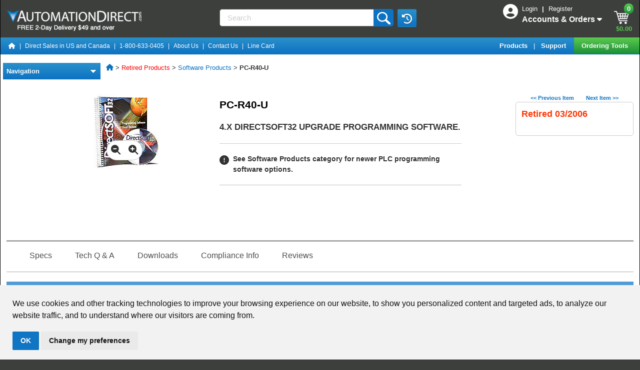

--- FILE ---
content_type: text/css
request_url: https://www.automationdirect.com/css/review-1c9a0343783aa9f36fa5adc673c5476a.css
body_size: 737
content:
.npagination{margin:0;padding:0;font-size:10pt;font-weight:normal;text-align:center}.npagination a{border-bottom:0;text-decoration:underline;outline:0}.npagination a.current{font-weight:bold;color:black !important;text-decoration:none}.npagination a.prev-next{font-weight:bold;text-decoration:none}.npagination a:hover{text-decoration:none;border-bottom:0;font-weight:normal;color:black !important}.ratingClass{vertical-align:middle;padding-right:1px}.ratingLastClass{vertical-align:middle;padding-right:1px}.infoDivider{border-top:1px solid black}.infoDividerBetweenRatings{margin-top:2px;margin-bottom:2px;float:left;width:8.5em;border-top:1px solid lightgray}.content_img{position:relative;width:200px;height:200px;float:left;margin-right:10px}.content_img div{position:absolute;bottom:0;right:0;background:green;color:white;margin-bottom:5px;font-family:sans-serif;opacity:0;visibility:hidden;-webkit-transition:visibility 0,opacity .5s linear;transition:visibility 0,opacity .5s linear}.content_img:hover{cursor:pointer}.content_img:hover div{width:150px;padding:8px 15px;visibility:visible;opacity:.7}.incentives-bar{background-color:#CCC;margin-top:10px;padding:5px 0 5px 0;border-radius:0 0 4px 4px;color:#484848;transition:all .62s ease-in-out}

--- FILE ---
content_type: text/javascript
request_url: https://www.automationdirect.com/js/vue/reviews/customer/writeReviewComponent-f08990477ec2cbad98c9e0507121af31.js
body_size: 2345
content:
var writeReviewComponent=Vue.component("write-reviewer-component",{template:'\n    <div class="writereviews" >\n        <div v-if="displayPath() === \'cancel\'" style="text-align:center">\n            <img src="/images/notepad.gif" style="vertical-align:middle" alt="Review Cancelled"/>\n            Your review submission has been canceled.  \n        </div>\n        <div v-if="displayPath() === \'confirm\'">\n            <div class="pb-2 ml-4  font-italic font-weight-bold text-info">\n\t            <span v-if="productreview.isActivatedForRewards && !isguest && productreview.review.lowRatingComment != null" class="pl-2">\n            \t\t<span v-if="productreview.review.lowRatingComment.trim() !=\'\'">\n\t            \t\t** You have earned 3 reward points for this review. We are sorry for the problem and thank you for providing feedback so we can serve you better.\n\t            \t</span>\n\t            \t<span v-else>** You have earned 1 reward point for this quick review.\n\t            \t</span>\n\t            </span>\n\t           \n\t            <span v-else-if="productreview.isActivatedForRewards && productreview.review.comment !== \'\'" class="pl-2">\n\t            \t** You have earned 3 reward points for this full review.\n\t            \t<p v-if="productreview.review.pTestimonialFlag"> (Thank you for the super review! We will award 2 extra points upon approval)</p>            \t\n\t            </span>            \t \n\t        \t<span v-else-if="productreview.isActivatedForRewards && productreview.review.comment ===\'\'" class="pl-2">\n\t        \t\t** You have earned 1 reward point for this quick review.\n\t        \t</span>\t \t        \t  \n \t\t\t</div>\n \t\t\t\n            <div class="adcFieldSet">\n                <div id="fsLegend">\n                </div>\n                <div class="fsContent">\n                    <div>                      \n                         <span v-if="productreview.review.email !== \'\'">\n                            <span v-if="productreview.review.comment.trim() !== \'\'">\n                            \t<p>Thanks for sharing your input. Your review is pending approval for publication, and will appear as below. </p>                           \t\n                            </span>\n                            \n                            <span v-else="productreview.review.comment.trim() == \'\'">\n                            \t<p>Thanks for sharing your input. Your review will appear as below.</p>\n                            </span>\n                         </span>                         \n                         <hr class="infoDivider"/>\n\t\t                 \x3c!-- review Details Component --\x3e \n\t\t                 <div v-if="displayPath() === \'confirm\'">\n\t\t                 \t<write-review-details-component type="\'write\'" v-bind:showreviews="!showreviews"   v-bind:itemlevel="productreview.itemLevel" v-bind:review="productreview.review" v-bind:isadmin="isadmin"></write-review-details-component>\n\t\t                 </div>\n\t\t                 <div v-if="displayPath() === \'reviewformemailclick\'">\n \t\t                 \t<write-review-details-component type="\'write\'" v-bind:showreviews="!showreviews"   v-bind:itemlevel="productreview.itemLevel" v-bind:review="productreview.customerreviews.reviews[0]" v-bind:isadmin="isadmin"></write-review-details-component>\n\t\t                 </div>\n\t\t                 <hr class="infoDivider"/>\n\t\t                 <div class="row text-center pt-2 pb-2">\n\t\t                 \t<div class="col-md-6 col-2 d-none d-md-block">\t\t                 \t\t\t                 \t     \t\t                 \t \n\t\t\t                 \t<button id="review_withdrawal" type="button" class="btn btn-outline-success smaller mt-1" data-bs-toggle="modal" data-bs-target="#review_withdrawal_modal">Withdraw my review</button>\t                                  \t\t \n\t\t                 \t</div>\n\t\t                 \t<br>\n                 \t\t \t<div class="col-md-4 col-12 float-right d-none d-md-block">\n                 \t\t \t\t<button id="goRewards" type="button" class="btn blue-button btn-sm">        \t\t        \t\t\t \t        \t\t\t\t\t\t\t \n\t\t                    \t\t\t<a href="/myaccount/unreviewed" style="color: white;">Review More Products</a>  \n                    \t\t\t</button> \t\n                 \t\t \t</div>                \t\t \t\n       \t\t\t\t\t </div>      \t\t\t\t\t  \n            \t\t</div>\n            \t\t\n                </div>\n            </div>            \n        </div>\n        <div v-if="displayPath() === \'reviewform\'">\n           \t<review-entry-component v-on:submitformscoreupdate="submitformscoreupdate" v-on:submitformfullupdate="submitformfullupdate"\n           \t\t\tv-on:submitform="submitform" \n           \t\t\tv-on:updateeaseofuse="updateeaseofuse" \n           \t\t\tv-on:updatevalue="updatevalue" v-on:updatequality="updatequality" \n           \t\t\tv-on:updatesatisfactionscore="updatesatisfactionscore" \n           \t\t\tv-on:updateanonymous="updateanonymous"\n           \t\t\tv-bind:reviewconteststart="reviewconteststart" \n           \t\t\tv-bind:reviewcontestend="reviewcontestend" v-bind:isguest="isguest"  v-bind:productreview="productreview" \n           \t\t\tv-bind:itemcode="itemcode" v-bind:isallowedsuperreview="isallowedsuperreview"\n           \t\t\tv-bind:isadmin="isadmin" v-bind:availablepoints="availablepoints">\n            </review-entry-component>\n        </div>  \n        <div v-if="displayPath() === \'reviewformemailclick\'">\n          \t<review-entry-from-email-component v-on:submitformscoreupdate="submitformscoreupdate"  \n\t\t          \tv-on:submitformfullupdate="submitformfullupdate"  v-on:updateeaseofuse="updateeaseofuse" \n\t\t          \tv-on:updatevalue="updatevalue" v-on:updatequality="updatequality"    \n\t\t          \tv-on:updatesatisfactionscorefromemail="updatesatisfactionscorefromemail" \n\t\t          \tv-on:updateanonymous="updateanonymous"\n\t\t          \tv-bind:reviewconteststart="reviewconteststart"  v-bind:itemcode="itemcode"\n\t\t          \tv-bind:reviewcontestend="reviewcontestend" v-bind:isguest="isguest"  \n\t\t          \tv-bind:productreview="productreview"   v-bind:emailreviewsubmitted="emailreviewsubmitted" v-bind:isallowedsuperreview="isallowedsuperreview"\n\t\t          \tv-bind:isadmin="isadmin" v-bind:availablepoints="availablepoints">\n            </review-entry-from-email-component>\n        </div>      \n    </div>\n  ',
data:function(){return{}},methods:{displayPath:function(){if(this.productreview.ackCancellation)return"cancel";if(window.location.href.toLowerCase().indexOf("writereviewfromemail")===-1||this.productreview.showConfirmation)return this.productreview.showConfirmation?"confirm":"reviewform";console.log("display path====reviewform email click");return"reviewformemailclick"},redirectToCompanyReview:function(){window.location.href="/adc/form/user/companyreview"},redirectToAdcHomePage:function(){window.location.href=
"/adc/home/home"},redirectToProductTab:function(){showProductInfo()},resetRead:function(){this.writereview=!0;this.showreviews=!1},cancelReview:function(){console.log("Cancel rating...");$j("#AdcModal_withdrawRating").modal("show")},submitform:function(a){this.$emit("submitform",a)},submitformscoreupdate:function(a){this.$emit("submitformscoreupdate",a)},submitformfullupdate:function(a){this.$emit("submitformfullupdate",a)},updatequality(a){this.$emit("updatequality",a)},updateeaseofuse(a){this.$emit("updateeaseofuse",
a)},updatevalue(a){this.$emit("updatevalue",a)},updatesatisfactionscore(a,b){console.log("callback to write review normal flow: "+a+" and flag to write quick review="+b);this.$emit("updatesatisfactionscore",a,b)},updatesatisfactionscorefromemail(a){this.$emit("updatesatisfactionscorefromemail",a)},updateanonymous(a,b){console.log("callback to write review normal flow for anonymous flag: "+a+". Is from email? "+b);this.$emit("updateanonymous",a,b)}},computed:{productpath:function(){return"adc/shopping"+
this.itempath}},watch:{},props:"reviewconteststart reviewcontestend isguest itempath itemcode productreview isadmin showFullScale showreviews emailreviewsubmitted availablepoints isallowedsuperreview".split(" ")});
